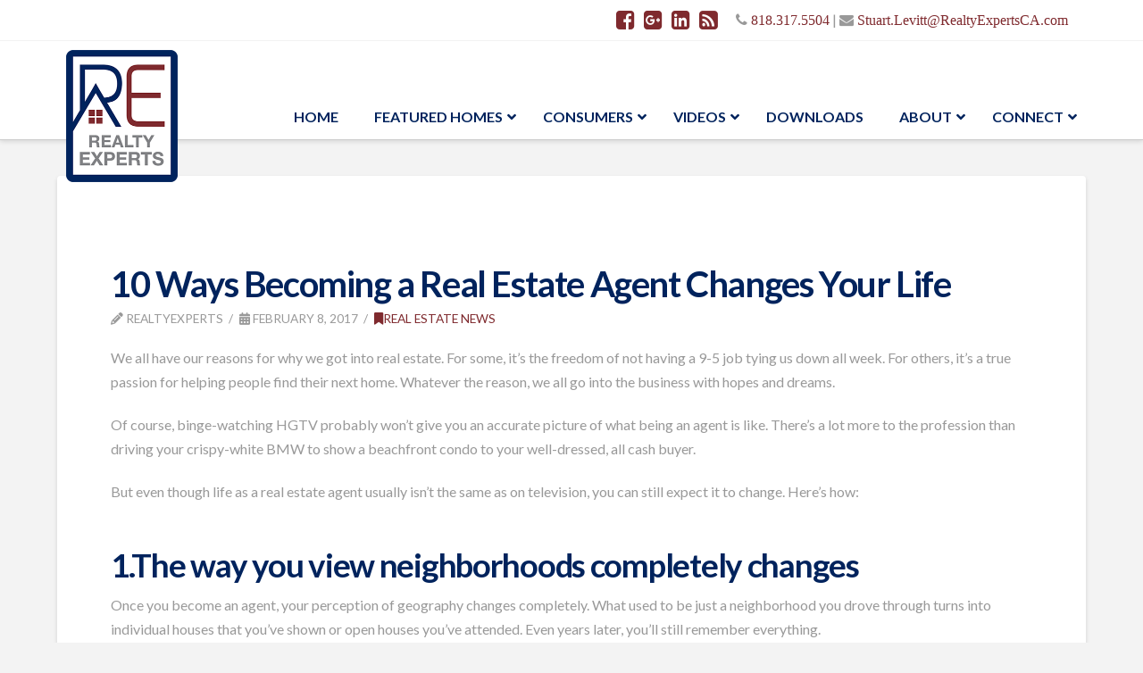

--- FILE ---
content_type: text/html; charset=UTF-8
request_url: https://realtyexpertsca.com/10-ways-becoming-a-real-estate-agent-changes-your-life/
body_size: 22936
content:
<!DOCTYPE html>
<html class="no-js" lang="en-US">
<head>
<meta charset="UTF-8">
<meta name="viewport" content="width=device-width, initial-scale=1.0">
<link rel="pingback" href="https://realtyexpertsca.com/xmlrpc.php">
<title>10 Ways Becoming a Real Estate Agent Changes Your Life | Realty Experts CA</title>
          <script>
            (function(d){
              var js, id = 'powr-js', ref = d.getElementsByTagName('script')[0];
              if (d.getElementById(id)) {return;}
              js = d.createElement('script'); js.id = id; js.async = true;
              js.src = '//www.powr.io/powr.js';
              js.setAttribute('powr-token','GldLyYTcQZ1480458603');
              js.setAttribute('external-type','wordpress');
              ref.parentNode.insertBefore(js, ref);
            }(document));
          </script>
          <meta name='robots' content='max-image-preview:large' />
<link rel='dns-prefetch' href='//maxcdn.bootstrapcdn.com' />
<link rel='dns-prefetch' href='//fonts.googleapis.com' />
<link rel="alternate" type="application/rss+xml" title="Realty Experts CA &raquo; Feed" href="https://realtyexpertsca.com/feed/" />
<link rel="alternate" type="application/rss+xml" title="Realty Experts CA &raquo; Comments Feed" href="https://realtyexpertsca.com/comments/feed/" />
<link rel="alternate" title="oEmbed (JSON)" type="application/json+oembed" href="https://realtyexpertsca.com/wp-json/oembed/1.0/embed?url=https%3A%2F%2Frealtyexpertsca.com%2F10-ways-becoming-a-real-estate-agent-changes-your-life%2F" />
<link rel="alternate" title="oEmbed (XML)" type="text/xml+oembed" href="https://realtyexpertsca.com/wp-json/oembed/1.0/embed?url=https%3A%2F%2Frealtyexpertsca.com%2F10-ways-becoming-a-real-estate-agent-changes-your-life%2F&#038;format=xml" />
<style id='wp-img-auto-sizes-contain-inline-css' type='text/css'>
img:is([sizes=auto i],[sizes^="auto," i]){contain-intrinsic-size:3000px 1500px}
/*# sourceURL=wp-img-auto-sizes-contain-inline-css */
</style>
<link rel='stylesheet' id='wpra-lightbox-css' href='https://realtyexpertsca.com/wp-content/plugins/wp-rss-aggregator/core/css/jquery-colorbox.css?ver=1.4.33' type='text/css' media='all' />
<style id='wp-emoji-styles-inline-css' type='text/css'>

	img.wp-smiley, img.emoji {
		display: inline !important;
		border: none !important;
		box-shadow: none !important;
		height: 1em !important;
		width: 1em !important;
		margin: 0 0.07em !important;
		vertical-align: -0.1em !important;
		background: none !important;
		padding: 0 !important;
	}
/*# sourceURL=wp-emoji-styles-inline-css */
</style>
<link rel='stylesheet' id='wp-block-library-css' href='https://realtyexpertsca.com/wp-includes/css/dist/block-library/style.min.css?ver=6.9' type='text/css' media='all' />
<style id='global-styles-inline-css' type='text/css'>
:root{--wp--preset--aspect-ratio--square: 1;--wp--preset--aspect-ratio--4-3: 4/3;--wp--preset--aspect-ratio--3-4: 3/4;--wp--preset--aspect-ratio--3-2: 3/2;--wp--preset--aspect-ratio--2-3: 2/3;--wp--preset--aspect-ratio--16-9: 16/9;--wp--preset--aspect-ratio--9-16: 9/16;--wp--preset--color--black: #000000;--wp--preset--color--cyan-bluish-gray: #abb8c3;--wp--preset--color--white: #ffffff;--wp--preset--color--pale-pink: #f78da7;--wp--preset--color--vivid-red: #cf2e2e;--wp--preset--color--luminous-vivid-orange: #ff6900;--wp--preset--color--luminous-vivid-amber: #fcb900;--wp--preset--color--light-green-cyan: #7bdcb5;--wp--preset--color--vivid-green-cyan: #00d084;--wp--preset--color--pale-cyan-blue: #8ed1fc;--wp--preset--color--vivid-cyan-blue: #0693e3;--wp--preset--color--vivid-purple: #9b51e0;--wp--preset--gradient--vivid-cyan-blue-to-vivid-purple: linear-gradient(135deg,rgb(6,147,227) 0%,rgb(155,81,224) 100%);--wp--preset--gradient--light-green-cyan-to-vivid-green-cyan: linear-gradient(135deg,rgb(122,220,180) 0%,rgb(0,208,130) 100%);--wp--preset--gradient--luminous-vivid-amber-to-luminous-vivid-orange: linear-gradient(135deg,rgb(252,185,0) 0%,rgb(255,105,0) 100%);--wp--preset--gradient--luminous-vivid-orange-to-vivid-red: linear-gradient(135deg,rgb(255,105,0) 0%,rgb(207,46,46) 100%);--wp--preset--gradient--very-light-gray-to-cyan-bluish-gray: linear-gradient(135deg,rgb(238,238,238) 0%,rgb(169,184,195) 100%);--wp--preset--gradient--cool-to-warm-spectrum: linear-gradient(135deg,rgb(74,234,220) 0%,rgb(151,120,209) 20%,rgb(207,42,186) 40%,rgb(238,44,130) 60%,rgb(251,105,98) 80%,rgb(254,248,76) 100%);--wp--preset--gradient--blush-light-purple: linear-gradient(135deg,rgb(255,206,236) 0%,rgb(152,150,240) 100%);--wp--preset--gradient--blush-bordeaux: linear-gradient(135deg,rgb(254,205,165) 0%,rgb(254,45,45) 50%,rgb(107,0,62) 100%);--wp--preset--gradient--luminous-dusk: linear-gradient(135deg,rgb(255,203,112) 0%,rgb(199,81,192) 50%,rgb(65,88,208) 100%);--wp--preset--gradient--pale-ocean: linear-gradient(135deg,rgb(255,245,203) 0%,rgb(182,227,212) 50%,rgb(51,167,181) 100%);--wp--preset--gradient--electric-grass: linear-gradient(135deg,rgb(202,248,128) 0%,rgb(113,206,126) 100%);--wp--preset--gradient--midnight: linear-gradient(135deg,rgb(2,3,129) 0%,rgb(40,116,252) 100%);--wp--preset--font-size--small: 13px;--wp--preset--font-size--medium: 20px;--wp--preset--font-size--large: 36px;--wp--preset--font-size--x-large: 42px;--wp--preset--spacing--20: 0.44rem;--wp--preset--spacing--30: 0.67rem;--wp--preset--spacing--40: 1rem;--wp--preset--spacing--50: 1.5rem;--wp--preset--spacing--60: 2.25rem;--wp--preset--spacing--70: 3.38rem;--wp--preset--spacing--80: 5.06rem;--wp--preset--shadow--natural: 6px 6px 9px rgba(0, 0, 0, 0.2);--wp--preset--shadow--deep: 12px 12px 50px rgba(0, 0, 0, 0.4);--wp--preset--shadow--sharp: 6px 6px 0px rgba(0, 0, 0, 0.2);--wp--preset--shadow--outlined: 6px 6px 0px -3px rgb(255, 255, 255), 6px 6px rgb(0, 0, 0);--wp--preset--shadow--crisp: 6px 6px 0px rgb(0, 0, 0);}:where(.is-layout-flex){gap: 0.5em;}:where(.is-layout-grid){gap: 0.5em;}body .is-layout-flex{display: flex;}.is-layout-flex{flex-wrap: wrap;align-items: center;}.is-layout-flex > :is(*, div){margin: 0;}body .is-layout-grid{display: grid;}.is-layout-grid > :is(*, div){margin: 0;}:where(.wp-block-columns.is-layout-flex){gap: 2em;}:where(.wp-block-columns.is-layout-grid){gap: 2em;}:where(.wp-block-post-template.is-layout-flex){gap: 1.25em;}:where(.wp-block-post-template.is-layout-grid){gap: 1.25em;}.has-black-color{color: var(--wp--preset--color--black) !important;}.has-cyan-bluish-gray-color{color: var(--wp--preset--color--cyan-bluish-gray) !important;}.has-white-color{color: var(--wp--preset--color--white) !important;}.has-pale-pink-color{color: var(--wp--preset--color--pale-pink) !important;}.has-vivid-red-color{color: var(--wp--preset--color--vivid-red) !important;}.has-luminous-vivid-orange-color{color: var(--wp--preset--color--luminous-vivid-orange) !important;}.has-luminous-vivid-amber-color{color: var(--wp--preset--color--luminous-vivid-amber) !important;}.has-light-green-cyan-color{color: var(--wp--preset--color--light-green-cyan) !important;}.has-vivid-green-cyan-color{color: var(--wp--preset--color--vivid-green-cyan) !important;}.has-pale-cyan-blue-color{color: var(--wp--preset--color--pale-cyan-blue) !important;}.has-vivid-cyan-blue-color{color: var(--wp--preset--color--vivid-cyan-blue) !important;}.has-vivid-purple-color{color: var(--wp--preset--color--vivid-purple) !important;}.has-black-background-color{background-color: var(--wp--preset--color--black) !important;}.has-cyan-bluish-gray-background-color{background-color: var(--wp--preset--color--cyan-bluish-gray) !important;}.has-white-background-color{background-color: var(--wp--preset--color--white) !important;}.has-pale-pink-background-color{background-color: var(--wp--preset--color--pale-pink) !important;}.has-vivid-red-background-color{background-color: var(--wp--preset--color--vivid-red) !important;}.has-luminous-vivid-orange-background-color{background-color: var(--wp--preset--color--luminous-vivid-orange) !important;}.has-luminous-vivid-amber-background-color{background-color: var(--wp--preset--color--luminous-vivid-amber) !important;}.has-light-green-cyan-background-color{background-color: var(--wp--preset--color--light-green-cyan) !important;}.has-vivid-green-cyan-background-color{background-color: var(--wp--preset--color--vivid-green-cyan) !important;}.has-pale-cyan-blue-background-color{background-color: var(--wp--preset--color--pale-cyan-blue) !important;}.has-vivid-cyan-blue-background-color{background-color: var(--wp--preset--color--vivid-cyan-blue) !important;}.has-vivid-purple-background-color{background-color: var(--wp--preset--color--vivid-purple) !important;}.has-black-border-color{border-color: var(--wp--preset--color--black) !important;}.has-cyan-bluish-gray-border-color{border-color: var(--wp--preset--color--cyan-bluish-gray) !important;}.has-white-border-color{border-color: var(--wp--preset--color--white) !important;}.has-pale-pink-border-color{border-color: var(--wp--preset--color--pale-pink) !important;}.has-vivid-red-border-color{border-color: var(--wp--preset--color--vivid-red) !important;}.has-luminous-vivid-orange-border-color{border-color: var(--wp--preset--color--luminous-vivid-orange) !important;}.has-luminous-vivid-amber-border-color{border-color: var(--wp--preset--color--luminous-vivid-amber) !important;}.has-light-green-cyan-border-color{border-color: var(--wp--preset--color--light-green-cyan) !important;}.has-vivid-green-cyan-border-color{border-color: var(--wp--preset--color--vivid-green-cyan) !important;}.has-pale-cyan-blue-border-color{border-color: var(--wp--preset--color--pale-cyan-blue) !important;}.has-vivid-cyan-blue-border-color{border-color: var(--wp--preset--color--vivid-cyan-blue) !important;}.has-vivid-purple-border-color{border-color: var(--wp--preset--color--vivid-purple) !important;}.has-vivid-cyan-blue-to-vivid-purple-gradient-background{background: var(--wp--preset--gradient--vivid-cyan-blue-to-vivid-purple) !important;}.has-light-green-cyan-to-vivid-green-cyan-gradient-background{background: var(--wp--preset--gradient--light-green-cyan-to-vivid-green-cyan) !important;}.has-luminous-vivid-amber-to-luminous-vivid-orange-gradient-background{background: var(--wp--preset--gradient--luminous-vivid-amber-to-luminous-vivid-orange) !important;}.has-luminous-vivid-orange-to-vivid-red-gradient-background{background: var(--wp--preset--gradient--luminous-vivid-orange-to-vivid-red) !important;}.has-very-light-gray-to-cyan-bluish-gray-gradient-background{background: var(--wp--preset--gradient--very-light-gray-to-cyan-bluish-gray) !important;}.has-cool-to-warm-spectrum-gradient-background{background: var(--wp--preset--gradient--cool-to-warm-spectrum) !important;}.has-blush-light-purple-gradient-background{background: var(--wp--preset--gradient--blush-light-purple) !important;}.has-blush-bordeaux-gradient-background{background: var(--wp--preset--gradient--blush-bordeaux) !important;}.has-luminous-dusk-gradient-background{background: var(--wp--preset--gradient--luminous-dusk) !important;}.has-pale-ocean-gradient-background{background: var(--wp--preset--gradient--pale-ocean) !important;}.has-electric-grass-gradient-background{background: var(--wp--preset--gradient--electric-grass) !important;}.has-midnight-gradient-background{background: var(--wp--preset--gradient--midnight) !important;}.has-small-font-size{font-size: var(--wp--preset--font-size--small) !important;}.has-medium-font-size{font-size: var(--wp--preset--font-size--medium) !important;}.has-large-font-size{font-size: var(--wp--preset--font-size--large) !important;}.has-x-large-font-size{font-size: var(--wp--preset--font-size--x-large) !important;}
/*# sourceURL=global-styles-inline-css */
</style>

<style id='classic-theme-styles-inline-css' type='text/css'>
/*! This file is auto-generated */
.wp-block-button__link{color:#fff;background-color:#32373c;border-radius:9999px;box-shadow:none;text-decoration:none;padding:calc(.667em + 2px) calc(1.333em + 2px);font-size:1.125em}.wp-block-file__button{background:#32373c;color:#fff;text-decoration:none}
/*# sourceURL=/wp-includes/css/classic-themes.min.css */
</style>
<link rel='stylesheet' id='dashicons-css' href='https://realtyexpertsca.com/wp-includes/css/dashicons.min.css?ver=6.9' type='text/css' media='all' />
<link rel='stylesheet' id='essgrid-blocks-editor-css-css' href='https://realtyexpertsca.com/wp-content/plugins/essential-grid/public/includes/builders/gutenberg/build/index.css?ver=1768326380' type='text/css' media='all' />
<link rel='stylesheet' id='colorbox-css-css' href='https://realtyexpertsca.com/wp-content/plugins/youtubefancybox/css/colorbox.css?ver=2.7.1' type='text/css' media='all' />
<link rel='stylesheet' id='cff-css' href='https://realtyexpertsca.com/wp-content/plugins/custom-facebook-feed/assets/css/cff-style.min.css?ver=4.3.4' type='text/css' media='all' />
<link rel='stylesheet' id='sb-font-awesome-css' href='https://maxcdn.bootstrapcdn.com/font-awesome/4.7.0/css/font-awesome.min.css?ver=6.9' type='text/css' media='all' />
<link rel='stylesheet' id='x-stack-css' href='https://realtyexpertsca.com/wp-content/themes/x/framework/dist/css/site/stacks/integrity-light.css?ver=10.7.11' type='text/css' media='all' />
<link rel='stylesheet' id='wp_listings-css' href='https://realtyexpertsca.com/wp-content/plugins/wp-listings/includes/css/wp-listings.css' type='text/css' media='all' />
<link rel='stylesheet' id='wp_listings_widgets-css' href='https://realtyexpertsca.com/wp-content/plugins/wp-listings/includes/css/wp-listings-widgets.css' type='text/css' media='all' />
<link rel='stylesheet' id='tp-fontello-css' href='https://realtyexpertsca.com/wp-content/plugins/essential-grid/public/assets/font/fontello/css/fontello.css?ver=3.1.10' type='text/css' media='all' />
<link rel='stylesheet' id='esg-plugin-settings-css' href='https://realtyexpertsca.com/wp-content/plugins/essential-grid/public/assets/css/settings.css?ver=3.1.10' type='text/css' media='all' />
<link rel='stylesheet' id='tp-open-sans-css' href='https://fonts.googleapis.com/css?family=Open+Sans%3A300%2C400%2C600%2C700%2C800&#038;ver=1.1.6' type='text/css' media='all' />
<link rel='stylesheet' id='tp-raleway-css' href='https://fonts.googleapis.com/css?family=Raleway%3A100%2C200%2C300%2C400%2C500%2C600%2C700%2C800%2C900&#038;ver=1.1.6' type='text/css' media='all' />
<link rel='stylesheet' id='tp-droid-serif-css' href='https://fonts.googleapis.com/css?family=Droid+Serif%3A400%2C700&#038;ver=1.1.6' type='text/css' media='all' />
<link rel='stylesheet' id='ubermenu-css' href='https://realtyexpertsca.com/wp-content/plugins/ubermenu/pro/assets/css/ubermenu.min.css?ver=3.8.5' type='text/css' media='all' />
<link rel='stylesheet' id='ubermenu-font-awesome-all-css' href='https://realtyexpertsca.com/wp-content/plugins/ubermenu/assets/fontawesome/css/all.min.css?ver=6.9' type='text/css' media='all' />
<link rel='stylesheet' id='the-grid-css' href='https://realtyexpertsca.com/wp-content/plugins/the-grid/frontend/assets/css/the-grid.min.css?ver=2.7.9.1' type='text/css' media='all' />
<style id='the-grid-inline-css' type='text/css'>
.tolb-holder{background:rgba(0,0,0,0.8)}.tolb-holder .tolb-close,.tolb-holder .tolb-title,.tolb-holder .tolb-counter,.tolb-holder .tolb-next i,.tolb-holder .tolb-prev i{color:#ffffff}.tolb-holder .tolb-load{border-color:rgba(255,255,255,0.2);border-left:3px solid #ffffff}
.to-heart-icon,.to-heart-icon svg,.to-post-like,.to-post-like .to-like-count{position:relative;display:inline-block}.to-post-like{width:auto;cursor:pointer;font-weight:400}.to-heart-icon{float:left;margin:0 4px 0 0}.to-heart-icon svg{overflow:visible;width:15px;height:14px}.to-heart-icon g{-webkit-transform:scale(1);transform:scale(1)}.to-heart-icon path{-webkit-transform:scale(1);transform:scale(1);transition:fill .4s ease,stroke .4s ease}.no-liked .to-heart-icon path{fill:#999;stroke:#999}.empty-heart .to-heart-icon path{fill:transparent!important;stroke:#999}.liked .to-heart-icon path,.to-heart-icon svg:hover path{fill:#ff6863!important;stroke:#ff6863!important}@keyframes heartBeat{0%{transform:scale(1)}20%{transform:scale(.8)}30%{transform:scale(.95)}45%{transform:scale(.75)}50%{transform:scale(.85)}100%{transform:scale(.9)}}@-webkit-keyframes heartBeat{0%,100%,50%{-webkit-transform:scale(1)}20%{-webkit-transform:scale(.8)}30%{-webkit-transform:scale(.95)}45%{-webkit-transform:scale(.75)}}.heart-pulse g{-webkit-animation-name:heartBeat;animation-name:heartBeat;-webkit-animation-duration:1s;animation-duration:1s;-webkit-animation-iteration-count:infinite;animation-iteration-count:infinite;-webkit-transform-origin:50% 50%;transform-origin:50% 50%}.to-post-like a{color:inherit!important;fill:inherit!important;stroke:inherit!important}
/*# sourceURL=the-grid-inline-css */
</style>
<link rel='stylesheet' id='__EPYT__style-css' href='https://realtyexpertsca.com/wp-content/plugins/youtube-embed-plus-pro/styles/ytprefs.min.css?ver=14.2.4' type='text/css' media='all' />
<style id='__EPYT__style-inline-css' type='text/css'>

                .epyt-gallery-thumb {
                        width: 33.333%;
                }
                
                         @media (min-width:0px) and (max-width: 767px) {
                            .epyt-gallery-rowbreak {
                                display: none;
                            }
                            .epyt-gallery-allthumbs[class*="epyt-cols"] .epyt-gallery-thumb {
                                width: 100% !important;
                            }
                          }
/*# sourceURL=__EPYT__style-inline-css */
</style>
<link rel='stylesheet' id='__disptype__-css' href='https://realtyexpertsca.com/wp-content/plugins/youtube-embed-plus-pro/scripts/lity.min.css?ver=14.2.4' type='text/css' media='all' />
<style id='cs-inline-css' type='text/css'>
@media (min-width:1200px){.x-hide-xl{display:none !important;}}@media (min-width:979px) and (max-width:1199px){.x-hide-lg{display:none !important;}}@media (min-width:767px) and (max-width:978px){.x-hide-md{display:none !important;}}@media (min-width:480px) and (max-width:766px){.x-hide-sm{display:none !important;}}@media (max-width:479px){.x-hide-xs{display:none !important;}} a,h1 a:hover,h2 a:hover,h3 a:hover,h4 a:hover,h5 a:hover,h6 a:hover,.x-breadcrumb-wrap a:hover,.widget ul li a:hover,.widget ol li a:hover,.widget.widget_text ul li a,.widget.widget_text ol li a,.widget_nav_menu .current-menu-item > a,.x-accordion-heading .x-accordion-toggle:hover,.x-comment-author a:hover,.x-comment-time:hover,.x-recent-posts a:hover .h-recent-posts{color:#7f2a2e;}a:hover,.widget.widget_text ul li a:hover,.widget.widget_text ol li a:hover,.x-twitter-widget ul li a:hover{color:#7f2a2e;}.rev_slider_wrapper,a.x-img-thumbnail:hover,.x-slider-container.below,.page-template-template-blank-3-php .x-slider-container.above,.page-template-template-blank-6-php .x-slider-container.above{border-color:#7f2a2e;}.entry-thumb:before,.x-pagination span.current,.woocommerce-pagination span[aria-current],.flex-direction-nav a,.flex-control-nav a:hover,.flex-control-nav a.flex-active,.mejs-time-current,.x-dropcap,.x-skill-bar .bar,.x-pricing-column.featured h2,.h-comments-title small,.x-entry-share .x-share:hover,.x-highlight,.x-recent-posts .x-recent-posts-img:after{background-color:#7f2a2e;}.x-nav-tabs > .active > a,.x-nav-tabs > .active > a:hover{box-shadow:inset 0 3px 0 0 #7f2a2e;}.x-main{width:calc(72% - 2.463055%);}.x-sidebar{width:calc(100% - 2.463055% - 72%);}.x-comment-author,.x-comment-time,.comment-form-author label,.comment-form-email label,.comment-form-url label,.comment-form-rating label,.comment-form-comment label,.widget_calendar #wp-calendar caption,.widget.widget_rss li .rsswidget{font-family:"Lato",sans-serif;font-weight:700;}.p-landmark-sub,.p-meta,input,button,select,textarea{font-family:"Lato",sans-serif;}.widget ul li a,.widget ol li a,.x-comment-time{color:#999999;}.widget_text ol li a,.widget_text ul li a{color:#7f2a2e;}.widget_text ol li a:hover,.widget_text ul li a:hover{color:#7f2a2e;}.comment-form-author label,.comment-form-email label,.comment-form-url label,.comment-form-rating label,.comment-form-comment label,.widget_calendar #wp-calendar th,.p-landmark-sub strong,.widget_tag_cloud .tagcloud a:hover,.widget_tag_cloud .tagcloud a:active,.entry-footer a:hover,.entry-footer a:active,.x-breadcrumbs .current,.x-comment-author,.x-comment-author a{color:#00235d;}.widget_calendar #wp-calendar th{border-color:#00235d;}.h-feature-headline span i{background-color:#00235d;}@media (max-width:978.98px){}html{font-size:16px;}@media (min-width:479px){html{font-size:16px;}}@media (min-width:766px){html{font-size:16px;}}@media (min-width:978px){html{font-size:16px;}}@media (min-width:1199px){html{font-size:16px;}}body{font-style:normal;font-weight:400;color:#999999;background:#f3f3f3;}.w-b{font-weight:400 !important;}h1,h2,h3,h4,h5,h6,.h1,.h2,.h3,.h4,.h5,.h6,.x-text-headline{font-family:"Lato",sans-serif;font-style:normal;font-weight:700;}h1,.h1{letter-spacing:-0.035em;}h2,.h2{letter-spacing:-0.035em;}h3,.h3{letter-spacing:-0.035em;}h4,.h4{letter-spacing:-0.035em;}h5,.h5{letter-spacing:-0.035em;}h6,.h6{letter-spacing:-0.035em;}.w-h{font-weight:700 !important;}.x-container.width{width:90%;}.x-container.max{max-width:1160px;}.x-bar-content.x-container.width{flex-basis:90%;}.x-main.full{float:none;clear:both;display:block;width:auto;}@media (max-width:978.98px){.x-main.full,.x-main.left,.x-main.right,.x-sidebar.left,.x-sidebar.right{float:none;display:block;width:auto !important;}}.entry-header,.entry-content{font-size:1rem;}body,input,button,select,textarea{font-family:"Lato",sans-serif;}h1,h2,h3,h4,h5,h6,.h1,.h2,.h3,.h4,.h5,.h6,h1 a,h2 a,h3 a,h4 a,h5 a,h6 a,.h1 a,.h2 a,.h3 a,.h4 a,.h5 a,.h6 a,blockquote{color:#00235d;}.cfc-h-tx{color:#00235d !important;}.cfc-h-bd{border-color:#00235d !important;}.cfc-h-bg{background-color:#00235d !important;}.cfc-b-tx{color:#999999 !important;}.cfc-b-bd{border-color:#999999 !important;}.cfc-b-bg{background-color:#999999 !important;}.x-btn,.button,[type="submit"]{color:#9a251c;border-color:#ac1100;background-color:#ff2a13;border-width:3px;text-transform:uppercase;background-color:transparent;padding:0.385em 0.923em 0.538em;font-size:13px;}.x-btn:hover,.button:hover,[type="submit"]:hover{color:hsla(4,69%,36%,0.54);border-color:#9a251c;background-color:#ef2201;border-width:3px;text-transform:uppercase;background-color:transparent;}.x-btn.x-btn-real,.x-btn.x-btn-real:hover{margin-bottom:0.25em;text-shadow:0 0.075em 0.075em rgba(0,0,0,0.65);}.x-btn.x-btn-real{box-shadow:0 0.25em 0 0 #a71000,0 4px 9px rgba(0,0,0,0.75);}.x-btn.x-btn-real:hover{box-shadow:0 0.25em 0 0 #a71000,0 4px 9px rgba(0,0,0,0.75);}.x-btn.x-btn-flat,.x-btn.x-btn-flat:hover{margin-bottom:0;text-shadow:0 0.075em 0.075em rgba(0,0,0,0.65);box-shadow:none;}.x-btn.x-btn-transparent,.x-btn.x-btn-transparent:hover{margin-bottom:0;border-width:3px;text-shadow:none;text-transform:uppercase;background-color:transparent;box-shadow:none;}.x-topbar .p-info a:hover,.x-widgetbar .widget ul li a:hover{color:#7f2a2e;}.x-topbar .p-info,.x-topbar .p-info a,.x-navbar .desktop .x-nav > li > a,.x-navbar .desktop .sub-menu a,.x-navbar .mobile .x-nav li > a,.x-breadcrumb-wrap a,.x-breadcrumbs .delimiter{color:#999999;}.x-navbar .desktop .x-nav > li > a:hover,.x-navbar .desktop .x-nav > .x-active > a,.x-navbar .desktop .x-nav > .current-menu-item > a,.x-navbar .desktop .sub-menu a:hover,.x-navbar .desktop .sub-menu .x-active > a,.x-navbar .desktop .sub-menu .current-menu-item > a,.x-navbar .desktop .x-nav .x-megamenu > .sub-menu > li > a,.x-navbar .mobile .x-nav li > a:hover,.x-navbar .mobile .x-nav .x-active > a,.x-navbar .mobile .x-nav .current-menu-item > a{color:#272727;}.x-navbar .desktop .x-nav > li > a:hover,.x-navbar .desktop .x-nav > .x-active > a,.x-navbar .desktop .x-nav > .current-menu-item > a{box-shadow:inset 0 4px 0 0 #7f2a2e;}.x-navbar .desktop .x-nav > li > a{height:0px;padding-top:37px;}.x-navbar .desktop .x-nav > li ul{top:calc(0px - 15px);}@media (max-width:979px){}.x-navbar-inner{min-height:0px;}.x-brand{margin-top:px;font-family:"Lato",sans-serif;font-size:0px;font-style:normal;font-weight:700;letter-spacing:-0.035em;color:hsl(0,0%,100%);}.x-brand:hover,.x-brand:focus{color:hsl(0,0%,100%);}.x-brand img{width:calc(250px / 2);}.x-navbar .x-nav-wrap .x-nav > li > a{font-family:"Lato",sans-serif;font-style:normal;font-weight:700;letter-spacing:0.085em;}.x-navbar .desktop .x-nav > li > a{font-size:16px;}.x-navbar .desktop .x-nav > li > a:not(.x-btn-navbar-woocommerce){padding-left:20px;padding-right:20px;}.x-navbar .desktop .x-nav > li > a > span{margin-right:-0.085em;}.x-btn-navbar{margin-top:20px;}.x-btn-navbar,.x-btn-navbar.collapsed{font-size:40px;}@media (max-width:979px){.x-widgetbar{left:0;right:0;}}.bg .mejs-container,.x-video .mejs-container{position:unset !important;} @font-face{font-family:'FontAwesomePro';font-style:normal;font-weight:900;font-display:block;src:url('https://realtyexpertsca.com/wp-content/plugins/cornerstone/assets/fonts/fa-solid-900.woff2?ver=6.7.2') format('woff2'),url('https://realtyexpertsca.com/wp-content/plugins/cornerstone/assets/fonts/fa-solid-900.ttf?ver=6.7.2') format('truetype');}[data-x-fa-pro-icon]{font-family:"FontAwesomePro" !important;}[data-x-fa-pro-icon]:before{content:attr(data-x-fa-pro-icon);}[data-x-icon],[data-x-icon-o],[data-x-icon-l],[data-x-icon-s],[data-x-icon-b],[data-x-icon-sr],[data-x-icon-ss],[data-x-icon-sl],[data-x-fa-pro-icon],[class*="cs-fa-"]{display:inline-flex;font-style:normal;font-weight:400;text-decoration:inherit;text-rendering:auto;-webkit-font-smoothing:antialiased;-moz-osx-font-smoothing:grayscale;}[data-x-icon].left,[data-x-icon-o].left,[data-x-icon-l].left,[data-x-icon-s].left,[data-x-icon-b].left,[data-x-icon-sr].left,[data-x-icon-ss].left,[data-x-icon-sl].left,[data-x-fa-pro-icon].left,[class*="cs-fa-"].left{margin-right:0.5em;}[data-x-icon].right,[data-x-icon-o].right,[data-x-icon-l].right,[data-x-icon-s].right,[data-x-icon-b].right,[data-x-icon-sr].right,[data-x-icon-ss].right,[data-x-icon-sl].right,[data-x-fa-pro-icon].right,[class*="cs-fa-"].right{margin-left:0.5em;}[data-x-icon]:before,[data-x-icon-o]:before,[data-x-icon-l]:before,[data-x-icon-s]:before,[data-x-icon-b]:before,[data-x-icon-sr]:before,[data-x-icon-ss]:before,[data-x-icon-sl]:before,[data-x-fa-pro-icon]:before,[class*="cs-fa-"]:before{line-height:1;}@font-face{font-family:'FontAwesome';font-style:normal;font-weight:900;font-display:block;src:url('https://realtyexpertsca.com/wp-content/plugins/cornerstone/assets/fonts/fa-solid-900.woff2?ver=6.7.2') format('woff2'),url('https://realtyexpertsca.com/wp-content/plugins/cornerstone/assets/fonts/fa-solid-900.ttf?ver=6.7.2') format('truetype');}[data-x-icon],[data-x-icon-s],[data-x-icon][class*="cs-fa-"]{font-family:"FontAwesome" !important;font-weight:900;}[data-x-icon]:before,[data-x-icon][class*="cs-fa-"]:before{content:attr(data-x-icon);}[data-x-icon-s]:before{content:attr(data-x-icon-s);}@font-face{font-family:'FontAwesomeRegular';font-style:normal;font-weight:400;font-display:block;src:url('https://realtyexpertsca.com/wp-content/plugins/cornerstone/assets/fonts/fa-regular-400.woff2?ver=6.7.2') format('woff2'),url('https://realtyexpertsca.com/wp-content/plugins/cornerstone/assets/fonts/fa-regular-400.ttf?ver=6.7.2') format('truetype');}@font-face{font-family:'FontAwesomePro';font-style:normal;font-weight:400;font-display:block;src:url('https://realtyexpertsca.com/wp-content/plugins/cornerstone/assets/fonts/fa-regular-400.woff2?ver=6.7.2') format('woff2'),url('https://realtyexpertsca.com/wp-content/plugins/cornerstone/assets/fonts/fa-regular-400.ttf?ver=6.7.2') format('truetype');}[data-x-icon-o]{font-family:"FontAwesomeRegular" !important;}[data-x-icon-o]:before{content:attr(data-x-icon-o);}@font-face{font-family:'FontAwesomeLight';font-style:normal;font-weight:300;font-display:block;src:url('https://realtyexpertsca.com/wp-content/plugins/cornerstone/assets/fonts/fa-light-300.woff2?ver=6.7.2') format('woff2'),url('https://realtyexpertsca.com/wp-content/plugins/cornerstone/assets/fonts/fa-light-300.ttf?ver=6.7.2') format('truetype');}@font-face{font-family:'FontAwesomePro';font-style:normal;font-weight:300;font-display:block;src:url('https://realtyexpertsca.com/wp-content/plugins/cornerstone/assets/fonts/fa-light-300.woff2?ver=6.7.2') format('woff2'),url('https://realtyexpertsca.com/wp-content/plugins/cornerstone/assets/fonts/fa-light-300.ttf?ver=6.7.2') format('truetype');}[data-x-icon-l]{font-family:"FontAwesomeLight" !important;font-weight:300;}[data-x-icon-l]:before{content:attr(data-x-icon-l);}@font-face{font-family:'FontAwesomeBrands';font-style:normal;font-weight:normal;font-display:block;src:url('https://realtyexpertsca.com/wp-content/plugins/cornerstone/assets/fonts/fa-brands-400.woff2?ver=6.7.2') format('woff2'),url('https://realtyexpertsca.com/wp-content/plugins/cornerstone/assets/fonts/fa-brands-400.ttf?ver=6.7.2') format('truetype');}[data-x-icon-b]{font-family:"FontAwesomeBrands" !important;}[data-x-icon-b]:before{content:attr(data-x-icon-b);}.widget.widget_rss li .rsswidget:before{content:"\f35d";padding-right:0.4em;font-family:"FontAwesome";}div.content-area {background-color:#fff;}header.entry-header {margin-top:40px;}.x-brand img {margin:10px;}.x-colophon.bottom{background-color:#464646;}.widget-title-box {color:#000080;font-size:16px;margin-bottom:10px;height:100%;}.widget-footer-left ul {float:left;list-style:none;padding-top:10px;}.widget-footer-left li {padding-bottom:10px;}.widget-footer-right ul {padding-left:100px;list-style:none;padding-top:10px;}.widget-footer-right li {padding-bottom:10px;}@media(min-width:1024px){.x-navbar .x-brand{position:absolute;top:0;left:0;z-index:1100;}.textwidget {border-right:solid 1px;}.widget .x-social-global a{margin-top:15px;}.widget .x-social-global a{color:#ffffff;background-color:#9a251c;margin-left:6px;width:32px;height:32px;padding:8px;line-height:32px;text-align:center;font-size:18px;text-shadow:none;}.widget .x-social-global a:first-child{margin-left:0px;}.widget .x-social-global a.foursquare{font-size:17px}#content{width:80%;align-content:center;background-color:#fff;z-index:auto;margin:auto;padding-top:25px;}#custom-button{color:#00245d;font-size:22px;font-weight:700;}.eg-facebookstream-element-0 {word-break:normal!important;}
/*# sourceURL=cs-inline-css */
</style>
<script type="text/javascript" src="https://realtyexpertsca.com/wp-includes/js/jquery/jquery.min.js?ver=3.7.1" id="jquery-core-js"></script>
<script type="text/javascript" src="https://realtyexpertsca.com/wp-includes/js/jquery/jquery-migrate.min.js?ver=3.4.1" id="jquery-migrate-js"></script>
<script type="text/javascript" src="//realtyexpertsca.com/wp-content/plugins/revslider/sr6/assets/js/rbtools.min.js?ver=6.7.40" async id="tp-tools-js"></script>
<script type="text/javascript" src="//realtyexpertsca.com/wp-content/plugins/revslider/sr6/assets/js/rs6.min.js?ver=6.7.40" async id="revmin-js"></script>
<script type="text/javascript" src="https://realtyexpertsca.com/wp-content/plugins/youtube-embed-plus-pro/scripts/lity.min.js?ver=14.2.4" id="__dispload__-js"></script>
<script type="text/javascript" id="__ytprefs__-js-extra">
/* <![CDATA[ */
var _EPYT_ = {"ajaxurl":"https://realtyexpertsca.com/wp-admin/admin-ajax.php","security":"931588b1ed","gallery_scrolloffset":"20","eppathtoscripts":"https://realtyexpertsca.com/wp-content/plugins/youtube-embed-plus-pro/scripts/","eppath":"https://realtyexpertsca.com/wp-content/plugins/youtube-embed-plus-pro/","epresponsiveselector":"[\"iframe.__youtube_prefs_widget__\"]","epdovol":"1","version":"14.2.4","evselector":"iframe.__youtube_prefs__[src]","ajax_compat":"","maxres_facade":"eager","ytapi_load":"light","pause_others":"","stopMobileBuffer":"1","facade_mode":"","not_live_on_channel":"","not_live_showtime":"180"};
//# sourceURL=__ytprefs__-js-extra
/* ]]> */
</script>
<script type="text/javascript" src="https://realtyexpertsca.com/wp-content/plugins/youtube-embed-plus-pro/scripts/ytprefs.min.js?ver=14.2.4" id="__ytprefs__-js"></script>
<script></script><link rel="https://api.w.org/" href="https://realtyexpertsca.com/wp-json/" /><link rel="alternate" title="JSON" type="application/json" href="https://realtyexpertsca.com/wp-json/wp/v2/posts/2313" /><link rel="canonical" href="https://realtyexpertsca.com/10-ways-becoming-a-real-estate-agent-changes-your-life/" />
<link rel='shortlink' href='https://realtyexpertsca.com/?p=2313' />
<style id="ubermenu-custom-generated-css">
/** Font Awesome 4 Compatibility **/
.fa{font-style:normal;font-variant:normal;font-weight:normal;font-family:FontAwesome;}

/** UberMenu Custom Menu Styles (Customizer) **/
/* main */
 .ubermenu-main { margin-top:60px; margin-bottom:px; background-color:#1e73be; background:-webkit-gradient(linear,left top,left bottom,from(#1e73be),to(#b5b5b5)); background:-webkit-linear-gradient(top,#1e73be,#b5b5b5); background:-moz-linear-gradient(top,#1e73be,#b5b5b5); background:-ms-linear-gradient(top,#1e73be,#b5b5b5); background:-o-linear-gradient(top,#1e73be,#b5b5b5); background:linear-gradient(top,#1e73be,#b5b5b5); }
 .ubermenu.ubermenu-main { background:none; border:none; box-shadow:none; }
 .ubermenu.ubermenu-main .ubermenu-item-level-0 > .ubermenu-target { border:none; box-shadow:none; }
 .ubermenu.ubermenu-main.ubermenu-horizontal .ubermenu-submenu-drop.ubermenu-submenu-align-left_edge_bar, .ubermenu.ubermenu-main.ubermenu-horizontal .ubermenu-submenu-drop.ubermenu-submenu-align-full_width { left:0; }
 .ubermenu.ubermenu-main.ubermenu-horizontal .ubermenu-item-level-0.ubermenu-active > .ubermenu-submenu-drop, .ubermenu.ubermenu-main.ubermenu-horizontal:not(.ubermenu-transition-shift) .ubermenu-item-level-0 > .ubermenu-submenu-drop { margin-top:0; }
 .ubermenu-main.ubermenu-transition-fade .ubermenu-item .ubermenu-submenu-drop { margin-top:0; }
 .ubermenu-main .ubermenu-item-level-0 > .ubermenu-target { font-size:16px; text-transform:uppercase; color:#00235d; }
 .ubermenu-main .ubermenu-nav .ubermenu-item.ubermenu-item-level-0 > .ubermenu-target { font-weight:bold; }
 .ubermenu.ubermenu-main .ubermenu-item-level-0:hover > .ubermenu-target, .ubermenu-main .ubermenu-item-level-0.ubermenu-active > .ubermenu-target { color:#9a251c; }
 .ubermenu-main .ubermenu-item-level-0.ubermenu-current-menu-item > .ubermenu-target, .ubermenu-main .ubermenu-item-level-0.ubermenu-current-menu-parent > .ubermenu-target, .ubermenu-main .ubermenu-item-level-0.ubermenu-current-menu-ancestor > .ubermenu-target { color:#9a251c; }
 .ubermenu.ubermenu-main .ubermenu-item-level-0 { margin:px; }
 .ubermenu-main .ubermenu-submenu.ubermenu-submenu-drop { background-color:#ffffff; color:#012e57; }
 .ubermenu-main .ubermenu-item-level-0 > .ubermenu-submenu-drop { box-shadow:0 0 20px rgba(0,0,0, 1); }
 .ubermenu-main .ubermenu-submenu .ubermenu-highlight { color:#0a0a0a; }
 .ubermenu-main .ubermenu-item-normal > .ubermenu-target { font-size:16px; font-weight:normal; text-transform:lowercase; }



/** UberMenu Custom Tweaks (General Settings) **/
.ubermenu.ubermenu-main.ubermenu-horizontal .ubermenu-submenu-drop.ubermenu-submenu-align-full_width {
    background:rgba(255,255,255,.9);
}

.ubermenu-main .ubermenu-item-normal > .ubermenu-target {text-transform:none;)

.ubermenu .ubermenu-submenu {
    text-transform: lowercase!important;}
/* Status: Loaded from Transient */

</style><meta name="generator" content="Powered by WPBakery Page Builder - drag and drop page builder for WordPress."/>
<meta name="generator" content="Powered by Slider Revolution 6.7.40 - responsive, Mobile-Friendly Slider Plugin for WordPress with comfortable drag and drop interface." />
<script>function setREVStartSize(e){
			//window.requestAnimationFrame(function() {
				window.RSIW = window.RSIW===undefined ? window.innerWidth : window.RSIW;
				window.RSIH = window.RSIH===undefined ? window.innerHeight : window.RSIH;
				try {
					var pw = document.getElementById(e.c).parentNode.offsetWidth,
						newh;
					pw = pw===0 || isNaN(pw) || (e.l=="fullwidth" || e.layout=="fullwidth") ? window.RSIW : pw;
					e.tabw = e.tabw===undefined ? 0 : parseInt(e.tabw);
					e.thumbw = e.thumbw===undefined ? 0 : parseInt(e.thumbw);
					e.tabh = e.tabh===undefined ? 0 : parseInt(e.tabh);
					e.thumbh = e.thumbh===undefined ? 0 : parseInt(e.thumbh);
					e.tabhide = e.tabhide===undefined ? 0 : parseInt(e.tabhide);
					e.thumbhide = e.thumbhide===undefined ? 0 : parseInt(e.thumbhide);
					e.mh = e.mh===undefined || e.mh=="" || e.mh==="auto" ? 0 : parseInt(e.mh,0);
					if(e.layout==="fullscreen" || e.l==="fullscreen")
						newh = Math.max(e.mh,window.RSIH);
					else{
						e.gw = Array.isArray(e.gw) ? e.gw : [e.gw];
						for (var i in e.rl) if (e.gw[i]===undefined || e.gw[i]===0) e.gw[i] = e.gw[i-1];
						e.gh = e.el===undefined || e.el==="" || (Array.isArray(e.el) && e.el.length==0)? e.gh : e.el;
						e.gh = Array.isArray(e.gh) ? e.gh : [e.gh];
						for (var i in e.rl) if (e.gh[i]===undefined || e.gh[i]===0) e.gh[i] = e.gh[i-1];
											
						var nl = new Array(e.rl.length),
							ix = 0,
							sl;
						e.tabw = e.tabhide>=pw ? 0 : e.tabw;
						e.thumbw = e.thumbhide>=pw ? 0 : e.thumbw;
						e.tabh = e.tabhide>=pw ? 0 : e.tabh;
						e.thumbh = e.thumbhide>=pw ? 0 : e.thumbh;
						for (var i in e.rl) nl[i] = e.rl[i]<window.RSIW ? 0 : e.rl[i];
						sl = nl[0];
						for (var i in nl) if (sl>nl[i] && nl[i]>0) { sl = nl[i]; ix=i;}
						var m = pw>(e.gw[ix]+e.tabw+e.thumbw) ? 1 : (pw-(e.tabw+e.thumbw)) / (e.gw[ix]);
						newh =  (e.gh[ix] * m) + (e.tabh + e.thumbh);
					}
					var el = document.getElementById(e.c);
					if (el!==null && el) el.style.height = newh+"px";
					el = document.getElementById(e.c+"_wrapper");
					if (el!==null && el) {
						el.style.height = newh+"px";
						el.style.display = "block";
					}
				} catch(e){
					console.log("Failure at Presize of Slider:" + e)
				}
			//});
		  };</script>
<noscript><style> .wpb_animate_when_almost_visible { opacity: 1; }</style></noscript><link rel="stylesheet" href="//fonts.googleapis.com/css?family=Lato:400,400i,700,700i&#038;subset=latin,latin-ext&#038;display=auto" type="text/css" media="all" crossorigin="anonymous" data-x-google-fonts/><link rel='stylesheet' id='rs-plugin-settings-css' href='//realtyexpertsca.com/wp-content/plugins/revslider/sr6/assets/css/rs6.css?ver=6.7.40' type='text/css' media='all' />
<style id='rs-plugin-settings-inline-css' type='text/css'>
#rs-demo-id {}
/*# sourceURL=rs-plugin-settings-inline-css */
</style>
</head>
<body class="wp-singular post-template-default single single-post postid-2313 single-format-standard wp-theme-x x-integrity x-integrity-light x-full-width-layout-active x-full-width-active wpb-js-composer js-comp-ver-8.7.2 vc_responsive x-navbar-static-active cornerstone-v7_7_11 x-v10_7_11">

  
  
  <div id="x-root" class="x-root">

    
    <div id="top" class="site">

    <header class="masthead masthead-inline" role="banner">

  <div class="x-topbar">
    <div class="x-topbar-inner x-container max width">
            <p class="p-info">
<div style="float:right; font-size:16px; padding:8px 20px;"><i class="fa fa-phone"> <a href="tel:8183175504">818.317.5504</a></i> | <i class="fa fa-envelope"> <a href="mailto:Stuart.Levitt@RealtyExpertsCA.com">Stuart.Levitt@RealtyExpertsCA.com</a></i></div><div class="x-social-global">
<a href="https://www.facebook.com/RealtyExpertsCA/?fref=ts" class="facebook" title="Facebook" target="_blank"><i class="fa fa-facebook-square" data-icon=""></i></a>
<a href="https://plus.google.com/107596907578848048066" class="google-plus" title="Google+" target="_blank"><i class="fa fa-google-plus-square" data-icon=""></i></a>
<a href="https://www.linkedin.com/in/stuartlevitt" class="linkedin" title="LinkedIn" target="_blank"><i class="fa fa-linkedin-square" data-icon=""></i></a>
<a href="feed://realtyexpertsca.com" class="rss" title="RSS" target="_blank"><i class="fa fa-rss-square" data-icon=""></i></a>
</div></p>
            <div class="x-social-global"></div>    </div>
  </div>



  <div class="x-navbar-wrap">
    <div class="x-navbar">
      <div class="x-navbar-inner">
        <div class="x-container max width">
          
<a href="https://realtyexpertsca.com/" class="x-brand img">
  <img src="//realtyexpertsca.com/wp-content/uploads/2016/09/RE_Logo_Final.png" alt="Realty Experts CA"></a>
          
<!-- UberMenu [Configuration:main] [Theme Loc:primary] [Integration:api] -->
<a class="ubermenu-responsive-toggle ubermenu-responsive-toggle-main ubermenu-skin-none ubermenu-loc-primary ubermenu-responsive-toggle-content-align-left ubermenu-responsive-toggle-align-full " tabindex="0" data-ubermenu-target="ubermenu-main-2-primary-2"   aria-label="Toggle Menu"><i class="fas fa-bars" ></i>Menu</a><nav id="ubermenu-main-2-primary-2" class="ubermenu ubermenu-nojs ubermenu-main ubermenu-menu-2 ubermenu-loc-primary ubermenu-responsive ubermenu-responsive-default ubermenu-responsive-collapse ubermenu-horizontal ubermenu-transition-shift ubermenu-trigger-hover_intent ubermenu-skin-none  ubermenu-bar-align-right ubermenu-items-align-left ubermenu-bound-inner ubermenu-disable-submenu-scroll ubermenu-sub-indicators ubermenu-retractors-responsive ubermenu-submenu-indicator-closes"><ul id="ubermenu-nav-main-2-primary" class="ubermenu-nav" data-title="Main"><li id="menu-item-36" class="ubermenu-item ubermenu-item-type-post_type ubermenu-item-object-page ubermenu-item-home ubermenu-item-36 ubermenu-item-level-0 ubermenu-column ubermenu-column-auto" ><a class="ubermenu-target ubermenu-item-layout-default ubermenu-item-layout-text_only" href="https://realtyexpertsca.com/" tabindex="0"><span class="ubermenu-target-title ubermenu-target-text">Home</span></a></li><li id="menu-item-80" class="ubermenu-item ubermenu-item-type-post_type ubermenu-item-object-page ubermenu-item-has-children ubermenu-item-80 ubermenu-item-level-0 ubermenu-column ubermenu-column-auto ubermenu-has-submenu-drop ubermenu-has-submenu-mega" ><a class="ubermenu-target ubermenu-item-layout-default ubermenu-item-layout-text_only" href="https://realtyexpertsca.com/properties/" tabindex="0"><span class="ubermenu-target-title ubermenu-target-text">Featured Homes</span><i class='ubermenu-sub-indicator fas fa-angle-down'></i></a><ul  class="ubermenu-submenu ubermenu-submenu-id-80 ubermenu-submenu-type-auto ubermenu-submenu-type-mega ubermenu-submenu-drop ubermenu-submenu-align-full_width"  ><li class="ubermenu-item ubermenu-item-type-custom ubermenu-item-object-ubermenu-custom ubermenu-item-has-children ubermenu-item-804 ubermenu-item-level-1 ubermenu-column ubermenu-column-auto ubermenu-has-submenu-stack ubermenu-item-type-column ubermenu-column-id-804"><ul  class="ubermenu-submenu ubermenu-submenu-id-804 ubermenu-submenu-type-stack"  ><li id="menu-item-532" class="ubermenu-item ubermenu-item-type-post_type ubermenu-item-object-page ubermenu-item-532 ubermenu-item-auto ubermenu-item-normal ubermenu-item-level-2 ubermenu-column ubermenu-column-auto" ><a class="ubermenu-target ubermenu-item-layout-default ubermenu-item-layout-text_only" href="https://realtyexpertsca.com/properties/property-search/"><span class="ubermenu-target-title ubermenu-target-text">Property Search</span></a></li><li id="menu-item-439" class="ubermenu-item ubermenu-item-type-post_type ubermenu-item-object-page ubermenu-item-439 ubermenu-item-auto ubermenu-item-normal ubermenu-item-level-2 ubermenu-column ubermenu-column-auto" ><a class="ubermenu-target ubermenu-item-layout-default ubermenu-item-layout-text_only" href="https://realtyexpertsca.com/properties/"><span class="ubermenu-target-title ubermenu-target-text">Featured Homes</span></a></li><li id="menu-item-438" class="ubermenu-item ubermenu-item-type-post_type ubermenu-item-object-page ubermenu-item-438 ubermenu-item-auto ubermenu-item-normal ubermenu-item-level-2 ubermenu-column ubermenu-column-auto" ><a class="ubermenu-target ubermenu-item-layout-default ubermenu-item-layout-text_only" href="https://realtyexpertsca.com/properties/recently-sold/"><span class="ubermenu-target-title ubermenu-target-text">Recently Sold</span></a></li></ul></li><li class="ubermenu-retractor ubermenu-retractor-mobile"><i class="fas fa-times"></i> Close</li></ul></li><li id="menu-item-780" class="ubermenu-item ubermenu-item-type-post_type ubermenu-item-object-page ubermenu-item-has-children ubermenu-item-780 ubermenu-item-level-0 ubermenu-column ubermenu-column-auto ubermenu-has-submenu-drop ubermenu-has-submenu-mega" ><a class="ubermenu-target ubermenu-item-layout-default ubermenu-item-layout-text_only" href="https://realtyexpertsca.com/services/buying/" tabindex="0"><span class="ubermenu-target-title ubermenu-target-text">Consumers</span><i class='ubermenu-sub-indicator fas fa-angle-down'></i></a><ul  class="ubermenu-submenu ubermenu-submenu-id-780 ubermenu-submenu-type-auto ubermenu-submenu-type-mega ubermenu-submenu-drop ubermenu-submenu-align-full_width"  ><li class="ubermenu-item ubermenu-item-type-custom ubermenu-item-object-ubermenu-custom ubermenu-item-has-children ubermenu-item-565 ubermenu-item-level-1 ubermenu-column ubermenu-column-1-2 ubermenu-has-submenu-stack ubermenu-item-type-column ubermenu-column-id-565"><ul  class="ubermenu-submenu ubermenu-submenu-id-565 ubermenu-submenu-type-stack"  ><li id="menu-item-765" class="ubermenu-item ubermenu-item-type-post_type ubermenu-item-object-page ubermenu-item-765 ubermenu-item-auto ubermenu-item-normal ubermenu-item-level-2 ubermenu-column ubermenu-column-auto" ><a class="ubermenu-target ubermenu-item-layout-default ubermenu-item-layout-text_only" href="https://realtyexpertsca.com/services/buying/"><span class="ubermenu-target-title ubermenu-target-text">Buying &#038; Selling</span></a></li><li id="menu-item-63" class="ubermenu-item ubermenu-item-type-post_type ubermenu-item-object-page ubermenu-item-63 ubermenu-item-auto ubermenu-item-normal ubermenu-item-level-2 ubermenu-column ubermenu-column-auto" ><a class="ubermenu-target ubermenu-item-layout-default ubermenu-item-layout-text_only" href="https://realtyexpertsca.com/services/home-valuation/"><span class="ubermenu-target-title ubermenu-target-text">Home Owners</span></a></li><li id="menu-item-596" class="ubermenu-item ubermenu-item-type-post_type ubermenu-item-object-page ubermenu-item-596 ubermenu-item-auto ubermenu-item-normal ubermenu-item-level-2 ubermenu-column ubermenu-column-auto" ><a class="ubermenu-target ubermenu-item-layout-default ubermenu-item-layout-text_only" href="https://realtyexpertsca.com/education-marketing-materials/"><span class="ubermenu-target-title ubermenu-target-text">Education &#038; Marketing Materials</span></a></li></ul></li><li class="ubermenu-item ubermenu-item-type-custom ubermenu-item-object-ubermenu-custom ubermenu-item-has-children ubermenu-item-566 ubermenu-item-level-1 ubermenu-column ubermenu-column-1-2 ubermenu-has-submenu-stack ubermenu-item-type-column ubermenu-column-id-566"><ul  class="ubermenu-submenu ubermenu-submenu-id-566 ubermenu-submenu-type-stack"  ><li id="menu-item-528" class="ubermenu-item ubermenu-item-type-post_type ubermenu-item-object-page ubermenu-item-528 ubermenu-item-auto ubermenu-item-normal ubermenu-item-level-2 ubermenu-column ubermenu-column-auto" ><a class="ubermenu-target ubermenu-item-layout-default ubermenu-item-layout-text_only" href="https://realtyexpertsca.com/services/mortgage-calculator/"><span class="ubermenu-target-title ubermenu-target-text">Mortgage Rates &#038; Calculator</span></a></li><li id="menu-item-67" class="ubermenu-item ubermenu-item-type-post_type ubermenu-item-object-page ubermenu-item-67 ubermenu-item-auto ubermenu-item-normal ubermenu-item-level-2 ubermenu-column ubermenu-column-auto" ><a class="ubermenu-target ubermenu-item-layout-default ubermenu-item-layout-text_only" href="https://realtyexpertsca.com/media/real-estate-news/"><span class="ubermenu-target-title ubermenu-target-text">Real Estate News</span></a></li><li id="menu-item-68" class="ubermenu-item ubermenu-item-type-post_type ubermenu-item-object-page ubermenu-item-68 ubermenu-item-auto ubermenu-item-normal ubermenu-item-level-2 ubermenu-column ubermenu-column-auto" ><a class="ubermenu-target ubermenu-item-layout-default ubermenu-item-layout-text_only" href="https://realtyexpertsca.com/media/blog/"><span class="ubermenu-target-title ubermenu-target-text">Blog</span></a></li></ul></li><li class="ubermenu-retractor ubermenu-retractor-mobile"><i class="fas fa-times"></i> Close</li></ul></li><li id="menu-item-802" class="ubermenu-item ubermenu-item-type-post_type ubermenu-item-object-page ubermenu-item-has-children ubermenu-item-802 ubermenu-item-level-0 ubermenu-column ubermenu-column-auto ubermenu-has-submenu-drop ubermenu-has-submenu-mega" ><a class="ubermenu-target ubermenu-item-layout-default ubermenu-item-layout-text_only" href="https://realtyexpertsca.com/media/videos/" tabindex="0"><span class="ubermenu-target-title ubermenu-target-text">Videos</span><i class='ubermenu-sub-indicator fas fa-angle-down'></i></a><ul  class="ubermenu-submenu ubermenu-submenu-id-802 ubermenu-submenu-type-auto ubermenu-submenu-type-mega ubermenu-submenu-drop ubermenu-submenu-align-full_width"  ><li class="ubermenu-item ubermenu-item-type-custom ubermenu-item-object-ubermenu-custom ubermenu-item-has-children ubermenu-item-805 ubermenu-item-level-1 ubermenu-column ubermenu-column-auto ubermenu-has-submenu-stack ubermenu-item-type-column ubermenu-column-id-805"><ul  class="ubermenu-submenu ubermenu-submenu-id-805 ubermenu-submenu-type-stack"  ><li id="menu-item-66" class="ubermenu-item ubermenu-item-type-post_type ubermenu-item-object-page ubermenu-item-66 ubermenu-item-auto ubermenu-item-normal ubermenu-item-level-2 ubermenu-column ubermenu-column-auto" ><a class="ubermenu-target ubermenu-item-layout-default ubermenu-item-layout-text_only" href="https://realtyexpertsca.com/media/videos/"><span class="ubermenu-target-title ubermenu-target-text">Educational</span></a></li><li id="menu-item-572" class="ubermenu-item ubermenu-item-type-post_type ubermenu-item-object-page ubermenu-item-572 ubermenu-item-auto ubermenu-item-normal ubermenu-item-level-2 ubermenu-column ubermenu-column-auto" ><a class="ubermenu-target ubermenu-item-layout-default ubermenu-item-layout-text_only" href="https://realtyexpertsca.com/media/inventory-tours/"><span class="ubermenu-target-title ubermenu-target-text">Inventory Tours</span></a></li><li id="menu-item-571" class="ubermenu-item ubermenu-item-type-post_type ubermenu-item-object-page ubermenu-item-571 ubermenu-item-auto ubermenu-item-normal ubermenu-item-level-2 ubermenu-column ubermenu-column-auto" ><a class="ubermenu-target ubermenu-item-layout-default ubermenu-item-layout-text_only" href="https://realtyexpertsca.com/snippets-vignettes/"><span class="ubermenu-target-title ubermenu-target-text">Snippets &#038; Vignettes</span></a></li></ul></li><li class="ubermenu-retractor ubermenu-retractor-mobile"><i class="fas fa-times"></i> Close</li></ul></li><li id="menu-item-6894" class="ubermenu-item ubermenu-item-type-post_type ubermenu-item-object-page ubermenu-item-6894 ubermenu-item-level-0 ubermenu-column ubermenu-column-auto" ><a class="ubermenu-target ubermenu-item-layout-default ubermenu-item-layout-text_only" href="https://realtyexpertsca.com/downloads/" tabindex="0"><span class="ubermenu-target-title ubermenu-target-text">Downloads</span></a></li><li id="menu-item-420" class="ubermenu-item ubermenu-item-type-post_type ubermenu-item-object-page ubermenu-item-has-children ubermenu-item-420 ubermenu-item-level-0 ubermenu-column ubermenu-column-auto ubermenu-has-submenu-drop ubermenu-has-submenu-mega" ><a class="ubermenu-target ubermenu-item-layout-default ubermenu-item-layout-text_only" href="https://realtyexpertsca.com/meet-the-team/" tabindex="0"><span class="ubermenu-target-title ubermenu-target-text">About</span><i class='ubermenu-sub-indicator fas fa-angle-down'></i></a><ul  class="ubermenu-submenu ubermenu-submenu-id-420 ubermenu-submenu-type-auto ubermenu-submenu-type-mega ubermenu-submenu-drop ubermenu-submenu-align-full_width"  ><li class="ubermenu-item ubermenu-item-type-custom ubermenu-item-object-ubermenu-custom ubermenu-item-has-children ubermenu-item-803 ubermenu-item-level-1 ubermenu-column ubermenu-column-auto ubermenu-has-submenu-stack ubermenu-item-type-column ubermenu-column-id-803"><ul  class="ubermenu-submenu ubermenu-submenu-id-803 ubermenu-submenu-type-stack"  ><li id="menu-item-34" class="ubermenu-item ubermenu-item-type-post_type ubermenu-item-object-page ubermenu-item-34 ubermenu-item-auto ubermenu-item-normal ubermenu-item-level-2 ubermenu-column ubermenu-column-auto" ><a class="ubermenu-target ubermenu-item-layout-default ubermenu-item-layout-text_only" href="https://realtyexpertsca.com/meet-the-team/"><span class="ubermenu-target-title ubermenu-target-text">Meet Team</span></a></li><li id="menu-item-424" class="ubermenu-item ubermenu-item-type-post_type ubermenu-item-object-page ubermenu-item-424 ubermenu-item-auto ubermenu-item-normal ubermenu-item-level-2 ubermenu-column ubermenu-column-auto" ><a class="ubermenu-target ubermenu-item-layout-default ubermenu-item-layout-text_only" href="https://realtyexpertsca.com/testimonials/"><span class="ubermenu-target-title ubermenu-target-text">Testimonials</span></a></li><li class="ubermenu-divider"><hr/><ul  class="ubermenu-submenu ubermenu-submenu-id-832 ubermenu-submenu-type-auto ubermenu-submenu-type-stack"  ><li id="menu-item-548" class="ubermenu-item ubermenu-item-type-post_type ubermenu-item-object-page ubermenu-item-has-children ubermenu-advanced-sub ubermenu-item-548 ubermenu-item-normal ubermenu-item-level-3 ubermenu-column ubermenu-column-auto ubermenu-has-submenu-stack" ><span class="ubermenu-target ubermenu-item-layout-default ubermenu-item-layout-text_only"><span class="ubermenu-target-title ubermenu-target-text"><b>Community Involvement</b></span></span><div  class="ubermenu-submenu ubermenu-submenu-id-548 ubermenu-submenu-type-auto ubermenu-submenu-type-stack"  ><ul class="ubermenu-row ubermenu-row-id-828 ubermenu-autoclear"><li id="menu-item-826" class="ubermenu-item ubermenu-item-type-post_type ubermenu-item-object-page ubermenu-item-826 ubermenu-item-auto ubermenu-item-header ubermenu-item-level-5 ubermenu-column ubermenu-column-auto" ><a class="ubermenu-target ubermenu-item-layout-default ubermenu-item-layout-text_only" href="https://realtyexpertsca.com/community-involvement/community-volunteerism/"><span class="ubermenu-target-title ubermenu-target-text">Community &#038; Volunteerism</span></a></li><li id="menu-item-825" class="ubermenu-item ubermenu-item-type-post_type ubermenu-item-object-page ubermenu-item-825 ubermenu-item-auto ubermenu-item-header ubermenu-item-level-5 ubermenu-column ubermenu-column-auto" ><a class="ubermenu-target ubermenu-item-layout-default ubermenu-item-layout-text_only" href="https://realtyexpertsca.com/community-involvement/scpc-foundation/"><span class="ubermenu-target-title ubermenu-target-text">SCPC Foundation</span></a></li></ul></div></li></ul></li></ul></li><li class="ubermenu-retractor ubermenu-retractor-mobile"><i class="fas fa-times"></i> Close</li></ul></li><li id="menu-item-39" class="ubermenu-item ubermenu-item-type-post_type ubermenu-item-object-page ubermenu-item-has-children ubermenu-item-39 ubermenu-item-level-0 ubermenu-column ubermenu-column-auto ubermenu-has-submenu-drop ubermenu-has-submenu-mega" ><a class="ubermenu-target ubermenu-item-layout-default ubermenu-item-layout-text_only" href="https://realtyexpertsca.com/contact/" tabindex="0"><span class="ubermenu-target-title ubermenu-target-text">Connect</span><i class='ubermenu-sub-indicator fas fa-angle-down'></i></a><ul  class="ubermenu-submenu ubermenu-submenu-id-39 ubermenu-submenu-type-auto ubermenu-submenu-type-mega ubermenu-submenu-drop ubermenu-submenu-align-full_width"  ><li class="ubermenu-item ubermenu-item-type-custom ubermenu-item-object-ubermenu-custom ubermenu-item-has-children ubermenu-item-558 ubermenu-item-level-1 ubermenu-column ubermenu-column-1-2 ubermenu-has-submenu-stack ubermenu-item-type-column ubermenu-column-id-558"><ul  class="ubermenu-submenu ubermenu-submenu-id-558 ubermenu-submenu-type-stack"  ><li id="menu-item-557" class="ubermenu-item ubermenu-item-type-post_type ubermenu-item-object-page ubermenu-item-557 ubermenu-item-auto ubermenu-item-normal ubermenu-item-level-2 ubermenu-column ubermenu-column-auto" ><a class="ubermenu-target ubermenu-item-layout-default ubermenu-item-layout-text_only" href="https://realtyexpertsca.com/contact/"><span class="ubermenu-target-title ubermenu-target-text">Contact Us</span></a></li><li id="menu-item-560" class="ubermenu-item ubermenu-item-type-custom ubermenu-item-object-custom ubermenu-item-560 ubermenu-item-auto ubermenu-item-normal ubermenu-item-level-2 ubermenu-column ubermenu-column-auto" ><a class="ubermenu-target ubermenu-item-layout-default ubermenu-item-layout-text_only" target="_blank" href="https://www.facebook.com/RealtyExpertsCA/?fref=ts"><span class="ubermenu-target-title ubermenu-target-text">Facebook</span></a></li></ul></li><li class="ubermenu-item ubermenu-item-type-custom ubermenu-item-object-ubermenu-custom ubermenu-item-has-children ubermenu-item-559 ubermenu-item-level-1 ubermenu-column ubermenu-column-1-2 ubermenu-has-submenu-stack ubermenu-item-type-column ubermenu-column-id-559"><ul  class="ubermenu-submenu ubermenu-submenu-id-559 ubermenu-submenu-type-stack"  ><li id="menu-item-561" class="ubermenu-item ubermenu-item-type-custom ubermenu-item-object-custom ubermenu-item-561 ubermenu-item-auto ubermenu-item-normal ubermenu-item-level-2 ubermenu-column ubermenu-column-auto" ><a class="ubermenu-target ubermenu-item-layout-default ubermenu-item-layout-text_only" target="_blank" href="https://www.youtube.com/channel/UC1CIZ465xiJeJ6jhNA7GKTw"><span class="ubermenu-target-title ubermenu-target-text">YouTube</span></a></li><li id="menu-item-562" class="ubermenu-item ubermenu-item-type-custom ubermenu-item-object-custom ubermenu-item-562 ubermenu-item-auto ubermenu-item-normal ubermenu-item-level-2 ubermenu-column ubermenu-column-auto" ><a class="ubermenu-target ubermenu-item-layout-default ubermenu-item-layout-text_only" target="_blank" href="https://plus.google.com/107596907578848048066"><span class="ubermenu-target-title ubermenu-target-text">Google+</span></a></li><li id="menu-item-563" class="ubermenu-item ubermenu-item-type-custom ubermenu-item-object-custom ubermenu-item-563 ubermenu-item-auto ubermenu-item-normal ubermenu-item-level-2 ubermenu-column ubermenu-column-auto" ><a class="ubermenu-target ubermenu-item-layout-default ubermenu-item-layout-text_only" target="_blank" href="https://twitter.com/RealtyExpertsCA"><span class="ubermenu-target-title ubermenu-target-text">Twitter</span></a></li></ul></li><li class="ubermenu-retractor ubermenu-retractor-mobile"><i class="fas fa-times"></i> Close</li></ul></li></ul></nav>
<!-- End UberMenu -->
        </div>
      </div>
    </div>
  </div>


  </header>

  <div class="x-container max width offset">
    <div class="x-main full" role="main">

              
<article id="post-2313" class="post-2313 post type-post status-publish format-standard hentry category-real-estate-news tag-agent-life no-post-thumbnail">
  <div class="entry-featured">
      </div>
  <div class="entry-wrap">
    
<header class="entry-header">
    <h1 class="entry-title">10 Ways Becoming a Real Estate Agent Changes Your Life</h1>
    <p class="p-meta"><span><i class='x-framework-icon x-icon-pencil' data-x-icon-s='&#xf303;' aria-hidden=true></i> realtyexperts</span><span><time class="entry-date" datetime="2017-02-08T02:11:45+00:00"><i class='x-framework-icon x-icon-calendar' data-x-icon-s='&#xf073;' aria-hidden=true></i> February 8, 2017</time></span><span><a href="https://realtyexpertsca.com/category/real-estate-news/" title="View all posts in: &ldquo;Real Estate News\&rdquo;"><i class='x-framework-icon x-icon-bookmark' data-x-icon-s='&#xf02e;' aria-hidden=true></i>Real Estate News</a></span></p></header>    


<div class="entry-content content">


  <p>We all have our reasons for why we got into real estate. For some, it&#8217;s the freedom of not having a 9-5 job tying us down all week. For others, it&#8217;s a true passion for helping people find their next home. Whatever the reason, we all go into the business with hopes and dreams. </p>
<p>Of course, binge-watching HGTV probably won&#8217;t give you an accurate picture of what being an agent is like. There&#8217;s a lot more to the profession than driving your crispy-white BMW to show a beachfront condo to your well-dressed, all cash buyer. </p>
<p>But even though life as a real estate agent usually isn&#8217;t the same as on television, you can still expect it to change. Here&#8217;s how: </p>
<h3>1.The way you view neighborhoods completely changes</h3>
<div class="post-pins"><a data-pin-do="embedPin" data-pin-width="large" data-pin-terse="true" href="https://www.pinterest.com/pin/469078117425272541/"></a></div>
<p>Once you become an agent, your perception of geography changes completely. What used to be just a neighborhood you drove through turns into individual houses that you&#8217;ve shown or open houses you&#8217;ve attended. Even years later, you&#8217;ll still remember everything.</p>
<h3>2.You learn to negotiate better than a foreign diplomat</h3>
<div><iframe style="height: 384px !important;" src="https://www.youtube.com/embed/gJGcbDvGkM4?enablejsapi=1&#038;controls=1&#038;%23038;showinfo=0&#038;%23038;color=white&#038;%23038;rel=0&#038;%23038;wmode=transparent&#038;%23038;modestbranding=1&#038;%23038;theme=light&#038;%23038;autohide=1" width="700" height="394" frameborder="0" allowfullscreen="allowfullscreen"></iframe></div>
<p>If you aren&#8217;t confident in your negotiating skills when you first get into real estate, you will be after you get through a few transactions. Negotiating can be tedious and stressful, but it&#8217;s not a skill that you can&#8217;t learn, and by the time you&#8217;ve got a few homes under your belt, you&#8217;ll feel like you could get a job at the United Nations.</p>
<h3>3.You develop a radar for any real estate conversation </h3>
<div class="post-pins"><a data-pin-do="embedPin" data-pin-width="large" data-pin-terse="true" href="https://www.pinterest.com/pin/469078117425272551/"></a></div>
<p>Networking is critical to becoming a successful real estate agent, and every agent&#8217;s ears perk up when they hear anyone discussing anything to do with real estate. While skilled agents can work their way into the conversation and turn it into a lead, every single agent will at least pay attention when the topic of home ownership (and sellership) comes up. </p>
<h3>4.Your relationship status changes to &#8220;In a relationship with Real Estate&#8221; </h3>
<div class="post-pins"><a data-pin-do="embedPin" data-pin-width="large" data-pin-terse="true" href="https://www.pinterest.com/pin/469078117425272556/"></a></div>
<p>It&#8217;s true that you can maintain very healthy relationships while working as an agent, but it&#8217;s also true that you&#8217;ll feel like you&#8217;re in a relationship with all of your clients too. And sometimes that relationship can be a challenging one. Your relationships will have a direct impact on your success in the business, and most of the people you&#8217;ll meet through real estate will remain your friends for life. </p>
<h3>5.Your car turns into a mobile office </h3>
<div class="post-pins"><a data-pin-do="embedPin" data-pin-width="large" data-pin-terse="true" href="https://www.pinterest.com/pin/469078117425272558/"></a></div>
<p>Once you become an agent, the car you use to get from point a to point b all of a sudden becomes a mobile real estate office filled with lawn signs, paperwork, coffee cups, and flyers. Most real estate agents drive relatively nice vehicles, but cleaning them out every few weeks is a must unless you want to end up on the television show Vehicle Hoarders. </p>
<h3>6.Your week is no longer divided into weekdays and weekends</h3>
<div class="post-pins"><a data-pin-do="embedPin" data-pin-width="large" data-pin-terse="true" href="https://www.pinterest.com/pin/469078117425272560/"></a></div>
<p>They say that when you become an entrepreneur, a Sunday doesn&#8217;t feel any different from a Monday. This also applies to real estate. Of course, weekends can be somewhat different for agents because of open houses, so while friends are going to concerts or eating brunch, real estate agents are busy working. But the feelings that come with working a 9-5 are no longer there, replaced by a more flexible, but demanding schedule. </p>
<h3>7.You become really good at math </h3>
<div class="post-pins"><a data-pin-do="embedPin" data-pin-width="large" data-pin-terse="true" href="https://www.pinterest.com/pin/469078117425272564/"></a></div>
<p>You don&#8217;t need to be a math whiz to become a successful agent, but you&#8217;ll get really good at it the longer you stay in the business. Mortgage payments, tax bills, and commissions constantly need to be calculated, and after a while you&#8217;ll learn to do quick math in your head that you never thought possible. </p>
<h3>8.Your destiny is finally in your own hands </h3>
<div class="post-pins"><a data-pin-do="embedPin" data-pin-width="large" data-pin-terse="true" href="https://www.pinterest.com/pin/469078117425272566/"></a></div>
<p>Many agents worked a &#8220;regular&#8221; job before making the jump into real estate, and dreamt about the ability to make their own hours and control their income. Once you&#8217;re finally doing it, you might forget what motivated you to begin the journey. But it&#8217;s important to take a step back sometimes and realize that you&#8217;re actually doing it! You made your dream come true, and don&#8217;t forget it, especially when things get tough. </p>
<h3>9.You learn never to assume that everything will go according to plan </h3>
<div class="post-pins"><a data-pin-do="embedPin" data-pin-width="large" data-pin-terse="true" href="https://www.pinterest.com/pin/469078117425272569/"></a></div>
<p>If there&#8217;s one thing you&#8217;ll learn when you become an agent, it&#8217;s that nothing ever goes according to plan. Short appraisals, surprises during the inspection, financing issues &#8211; very few deals are easy these days. Once you accept it, however, you&#8217;ll understand that expecting the unexpected is part of life as an agent. </p>
<h3>10.You become the resource for all of your friends&#8217; and family&#8217;s real estate questions</h3>
<div class="post-pins"><a data-pin-do="embedPin" data-pin-width="large" data-pin-terse="true" href="https://www.pinterest.com/pin/469078117425272571/"></a></div>
<p>Lawyers get a call from their friends when they&#8217;re in trouble, and doctors get asked for advice when someone&#8217;s not feeling well. Real estate is no exception. Once your friends and family know that you&#8217;re an expert, you&#8217;ll get all sorts of questions about real estate. When people start calling you regularly for advice, you&#8217;ll know that you&#8217;ve finally come into your own as an agent, and that your life has changed forever. </p>
<p><script async defer src="http://assets.pinterest.com/js/pinit.js"></script></p>
<p>The post <a rel="nofollow" href="http://lightersideofrealestate.com/real-estate-life/agent-life/10-ways-becoming-real-estate-agent-changes-life">10 Ways Becoming a Real Estate Agent Changes Your Life</a> appeared first on <a rel="nofollow" href="http://lightersideofrealestate.com/">Lighter Side of Real Estate</a>.</p>
<span class="cp-load-after-post"></span>  

</div>

  </div>
  
  <footer class="entry-footer cf">
    <a href="https://realtyexpertsca.com/tag/agent-life/" rel="tag">Agent Life</a>  </footer>
</article>        
      
    </div>

          
    
  </div>



  

  <footer class="x-colophon top">
    <div class="x-container max width">

      <div class="x-column x-md x-1-3"><div id="custom_html-2" class="widget_text widget widget_custom_html"><div class="textwidget custom-html-widget"></div></div></div><div class="x-column x-md x-1-3"><div id="custom_html-3" class="widget_text widget widget_custom_html"><div class="textwidget custom-html-widget"><div class="widget-title-box"><strong>SITEMAP</strong></div>
<div class="widget-footer-left">
<ul>
<li><a href="http://realtyexpertsca.com/meet-the-team">ABOUT</a></li>
<li><a href="http://realtyexpertsca.com/services/buying">BUYING</a></li>
<li><a href="http://realtyexpertsca.com/services/selling">SELLING</a></li>
<li><a href="http://realtyexpertsca.com/contact">CONTACT</a></li>
</ul>
</div>

<div class="widget-footer-right">
<ul>
<li><a href="http://realtyexpertsca.com/properties">PROPERTIES</a></li>
<li><a href="http://realtyexpertsca.com/media/blog">BLOG</a></li>
<li><a href="http://realtyexpertsca.com/media/real-estate-news">REAL ESTATE NEWS</a></li>
<li><a href="http://realtyexpertsca.com/testimonials">TESTIMONIALS</a></li>
</ul>
</div>
<div style="height:110px;"></div></div></div></div><div class="x-column x-md x-1-3 last"><div id="custom_html-4" class="widget_text widget widget_custom_html"><div class="textwidget custom-html-widget"><div class="widget-title-box"><strong>FOLLOW ME</strong></div>
<div class="x-social-global">
<a href="https://www.facebook.com/RealtyExpertsCA/?fref=ts" class="facebook" title="Facebook" target="_blank"><i class="fa fa-facebook-square" data-icon=""></i></a>
<a href="https://plus.google.com/107596907578848048066" class="google-plus" title="Google+" target="_blank"><i class="fa fa-google-plus-square" data-icon=""></i></a>
<a href="https://www.linkedin.com/in/stuartlevitt" class="linkedin" title="LinkedIn" target="_blank"><i class="fa fa-linkedin-square" data-icon=""></i></a>
<a href="feed://realtyexpertsca.com" class="rss" title="RSS" target="_blank"><i class="fa fa-rss-square" data-icon=""></i></a>
</div></div></div></div>
    </div>
  </footer>


  
    <footer class="x-colophon bottom" role="contentinfo">
      <div class="x-container max width">

        
                  <div class="x-social-global"></div>        
                  <div class="x-colophon-content">
            <span style="color:#fff;">© Copyright 2024 RealtyExpertsCA.com All rights reserved.</span>
<br>
<div>
<img decoding="async" style="" src="http://realtyexpertsca.com/wp-content/uploads/2017/10/KW-Logo_White_sm.png"><br><br> Disclaimer: Each office is individually owned and operated.</div>          </div>
        
      </div>
    </footer>

  

    
    </div> <!-- END .x-site -->

    
  </div> <!-- END .x-root -->


		<script>
			window.RS_MODULES = window.RS_MODULES || {};
			window.RS_MODULES.modules = window.RS_MODULES.modules || {};
			window.RS_MODULES.waiting = window.RS_MODULES.waiting || [];
			window.RS_MODULES.defered = false;
			window.RS_MODULES.moduleWaiting = window.RS_MODULES.moduleWaiting || {};
			window.RS_MODULES.type = 'compiled';
		</script>
		<script type="speculationrules">
{"prefetch":[{"source":"document","where":{"and":[{"href_matches":"/*"},{"not":{"href_matches":["/wp-*.php","/wp-admin/*","/wp-content/uploads/*","/wp-content/*","/wp-content/plugins/*","/wp-content/themes/x/*","/*\\?(.+)"]}},{"not":{"selector_matches":"a[rel~=\"nofollow\"]"}},{"not":{"selector_matches":".no-prefetch, .no-prefetch a"}}]},"eagerness":"conservative"}]}
</script>
<!-- Custom Facebook Feed JS -->
<script type="text/javascript">var cffajaxurl = "https://realtyexpertsca.com/wp-admin/admin-ajax.php";
var cfflinkhashtags = "true";
</script>
<script>var ajaxRevslider;function rsCustomAjaxContentLoadingFunction(){ajaxRevslider=function(obj){var content='',data={action:'revslider_ajax_call_front',client_action:'get_slider_html',token:'6b1df3e262',type:obj.type,id:obj.id,aspectratio:obj.aspectratio};jQuery.ajax({type:'post',url:'https://realtyexpertsca.com/wp-admin/admin-ajax.php',dataType:'json',data:data,async:false,success:function(ret,textStatus,XMLHttpRequest){if(ret.success==true)content=ret.data;},error:function(e){console.log(e);}});return content;};var ajaxRemoveRevslider=function(obj){return jQuery(obj.selector+' .rev_slider').revkill();};if(jQuery.fn.tpessential!==undefined)if(typeof(jQuery.fn.tpessential.defaults)!=='undefined')jQuery.fn.tpessential.defaults.ajaxTypes.push({type:'revslider',func:ajaxRevslider,killfunc:ajaxRemoveRevslider,openAnimationSpeed:0.3});}var rsCustomAjaxContent_Once=false;if(document.readyState==="loading")document.addEventListener('readystatechange',function(){if((document.readyState==="interactive"||document.readyState==="complete")&&!rsCustomAjaxContent_Once){rsCustomAjaxContent_Once=true;rsCustomAjaxContentLoadingFunction();}});else{rsCustomAjaxContent_Once=true;rsCustomAjaxContentLoadingFunction();}</script><script type="text/javascript" id="cs-js-extra">
/* <![CDATA[ */
var csJsData = {"linkSelector":"#x-root a[href*=\"#\"]","bp":{"base":4,"ranges":[0,480,767,979,1200],"count":4}};
//# sourceURL=cs-js-extra
/* ]]> */
</script>
<script type="text/javascript" src="https://realtyexpertsca.com/wp-content/plugins/cornerstone/assets/js/site/cs-classic.7.7.11.js?ver=7.7.11" id="cs-js"></script>
<script type="text/javascript" src="https://realtyexpertsca.com/wp-includes/js/dist/hooks.min.js?ver=dd5603f07f9220ed27f1" id="wp-hooks-js"></script>
<script type="text/javascript" src="https://realtyexpertsca.com/wp-includes/js/dist/i18n.min.js?ver=c26c3dc7bed366793375" id="wp-i18n-js"></script>
<script type="text/javascript" id="wp-i18n-js-after">
/* <![CDATA[ */
wp.i18n.setLocaleData( { 'text direction\u0004ltr': [ 'ltr' ] } );
//# sourceURL=wp-i18n-js-after
/* ]]> */
</script>
<script type="text/javascript" src="https://realtyexpertsca.com/wp-content/plugins/contact-form-7/includes/swv/js/index.js?ver=6.1.4" id="swv-js"></script>
<script type="text/javascript" id="contact-form-7-js-before">
/* <![CDATA[ */
var wpcf7 = {
    "api": {
        "root": "https:\/\/realtyexpertsca.com\/wp-json\/",
        "namespace": "contact-form-7\/v1"
    }
};
//# sourceURL=contact-form-7-js-before
/* ]]> */
</script>
<script type="text/javascript" src="https://realtyexpertsca.com/wp-content/plugins/contact-form-7/includes/js/index.js?ver=6.1.4" id="contact-form-7-js"></script>
<script type="text/javascript" src="https://realtyexpertsca.com/wp-content/plugins/youtubefancybox/js/jquery.colorbox.js?ver=2.7.1" id="colorbox-js-js"></script>
<script type="text/javascript" src="https://realtyexpertsca.com/wp-content/plugins/youtubefancybox/js/caller.js?ver=2.7.1" id="colorbox-caller-js"></script>
<script type="text/javascript" src="https://realtyexpertsca.com/wp-content/plugins/custom-facebook-feed/assets/js/cff-scripts.min.js?ver=4.3.4" id="cffscripts-js"></script>
<script type="text/javascript" id="x-site-js-extra">
/* <![CDATA[ */
var xJsData = {"icons":{"down":"\u003Ci class='x-framework-icon x-icon-angle-double-down' data-x-icon-s='&#xf103;' aria-hidden=true\u003E\u003C/i\u003E","subindicator":"\u003Ci class=\"x-icon x-framework-icon x-icon-angle-double-down\" aria-hidden=\"true\" data-x-icon-s=\"&#xf103;\"\u003E\u003C/i\u003E","previous":"\u003Ci class='x-framework-icon x-icon-previous' data-x-icon-s='&#xf053;' aria-hidden=true\u003E\u003C/i\u003E","next":"\u003Ci class='x-framework-icon x-icon-next' data-x-icon-s='&#xf054;' aria-hidden=true\u003E\u003C/i\u003E","star":"\u003Ci class='x-framework-icon x-icon-star' data-x-icon-s='&#xf005;' aria-hidden=true\u003E\u003C/i\u003E"}};
//# sourceURL=x-site-js-extra
/* ]]> */
</script>
<script type="text/javascript" src="https://realtyexpertsca.com/wp-content/themes/x/framework/dist/js/site/x.js?ver=10.7.11" id="x-site-js"></script>
<script type="text/javascript" src="https://realtyexpertsca.com/wp-includes/js/comment-reply.min.js?ver=6.9" id="comment-reply-js" async="async" data-wp-strategy="async" fetchpriority="low"></script>
<script type="text/javascript" src="https://realtyexpertsca.com/wp-includes/js/jquery/ui/core.min.js?ver=1.13.3" id="jquery-ui-core-js"></script>
<script type="text/javascript" src="https://realtyexpertsca.com/wp-includes/js/jquery/ui/tabs.min.js?ver=1.13.3" id="jquery-ui-tabs-js"></script>
<script type="text/javascript" id="ubermenu-js-extra">
/* <![CDATA[ */
var ubermenu_data = {"remove_conflicts":"on","reposition_on_load":"off","intent_delay":"300","intent_interval":"100","intent_threshold":"7","scrollto_offset":"50","scrollto_duration":"1000","responsive_breakpoint":"959","accessible":"on","mobile_menu_collapse_on_navigate":"on","retractor_display_strategy":"responsive","touch_off_close":"on","submenu_indicator_close_mobile":"on","collapse_after_scroll":"on","v":"3.8.5","configurations":["main"],"ajax_url":"https://realtyexpertsca.com/wp-admin/admin-ajax.php","plugin_url":"https://realtyexpertsca.com/wp-content/plugins/ubermenu/","disable_mobile":"on","prefix_boost":"","use_core_svgs":"off","aria_role_navigation":"off","aria_nav_label":"off","aria_expanded":"off","aria_haspopup":"off","aria_hidden":"off","aria_controls":"","aria_responsive_toggle":"off","icon_tag":"i","esc_close_mobile":"on","keyboard_submenu_trigger":"enter","theme_locations":{"primary":"Primary Menu","footer":"Footer Menu"}};
//# sourceURL=ubermenu-js-extra
/* ]]> */
</script>
<script type="text/javascript" src="https://realtyexpertsca.com/wp-content/plugins/ubermenu/assets/js/ubermenu.min.js?ver=3.8.5" id="ubermenu-js"></script>
<script type="text/javascript" src="https://realtyexpertsca.com/wp-includes/js/jquery/ui/effect.min.js?ver=1.13.3" id="jquery-effects-core-js"></script>
<script type="text/javascript" id="the-grid-js-extra">
/* <![CDATA[ */
var tg_global_var = {"url":"https://realtyexpertsca.com/wp-admin/admin-ajax.php","nonce":"076445a8d6","is_mobile":null,"mediaelement":"","mediaelement_ex":null,"lightbox_autoplay":"","debounce":"","meta_data":null,"main_query":{"page":0,"name":"10-ways-becoming-a-real-estate-agent-changes-your-life","error":"","m":"","p":0,"post_parent":"","subpost":"","subpost_id":"","attachment":"","attachment_id":0,"pagename":"","page_id":0,"second":"","minute":"","hour":"","day":0,"monthnum":0,"year":0,"w":0,"category_name":"","tag":"","cat":"","tag_id":"","author":"","author_name":"","feed":"","tb":"","paged":0,"meta_key":"","meta_value":"","preview":"","s":"","sentence":"","title":"","fields":"all","menu_order":"","embed":"","category__in":[],"category__not_in":[],"category__and":[],"post__in":[],"post__not_in":[],"post_name__in":[],"tag__in":[],"tag__not_in":[],"tag__and":[],"tag_slug__in":[],"tag_slug__and":[],"post_parent__in":[],"post_parent__not_in":[],"author__in":[],"author__not_in":[],"search_columns":[],"ignore_sticky_posts":false,"suppress_filters":false,"cache_results":true,"update_post_term_cache":true,"update_menu_item_cache":false,"lazy_load_term_meta":true,"update_post_meta_cache":true,"post_type":"","posts_per_page":10,"nopaging":false,"comments_per_page":"50","no_found_rows":false,"order":"DESC"}};
//# sourceURL=the-grid-js-extra
/* ]]> */
</script>
<script type="text/javascript" src="https://realtyexpertsca.com/wp-content/plugins/the-grid/frontend/assets/js/the-grid.min.js?ver=2.7.9.1" id="the-grid-js"></script>
<script type="text/javascript" src="https://realtyexpertsca.com/wp-content/plugins/youtube-embed-plus-pro/scripts/fitvids.min.js?ver=14.2.4" id="__ytprefsfitvids__-js"></script>
<script id="wp-emoji-settings" type="application/json">
{"baseUrl":"https://s.w.org/images/core/emoji/17.0.2/72x72/","ext":".png","svgUrl":"https://s.w.org/images/core/emoji/17.0.2/svg/","svgExt":".svg","source":{"concatemoji":"https://realtyexpertsca.com/wp-includes/js/wp-emoji-release.min.js?ver=6.9"}}
</script>
<script type="module">
/* <![CDATA[ */
/*! This file is auto-generated */
const a=JSON.parse(document.getElementById("wp-emoji-settings").textContent),o=(window._wpemojiSettings=a,"wpEmojiSettingsSupports"),s=["flag","emoji"];function i(e){try{var t={supportTests:e,timestamp:(new Date).valueOf()};sessionStorage.setItem(o,JSON.stringify(t))}catch(e){}}function c(e,t,n){e.clearRect(0,0,e.canvas.width,e.canvas.height),e.fillText(t,0,0);t=new Uint32Array(e.getImageData(0,0,e.canvas.width,e.canvas.height).data);e.clearRect(0,0,e.canvas.width,e.canvas.height),e.fillText(n,0,0);const a=new Uint32Array(e.getImageData(0,0,e.canvas.width,e.canvas.height).data);return t.every((e,t)=>e===a[t])}function p(e,t){e.clearRect(0,0,e.canvas.width,e.canvas.height),e.fillText(t,0,0);var n=e.getImageData(16,16,1,1);for(let e=0;e<n.data.length;e++)if(0!==n.data[e])return!1;return!0}function u(e,t,n,a){switch(t){case"flag":return n(e,"\ud83c\udff3\ufe0f\u200d\u26a7\ufe0f","\ud83c\udff3\ufe0f\u200b\u26a7\ufe0f")?!1:!n(e,"\ud83c\udde8\ud83c\uddf6","\ud83c\udde8\u200b\ud83c\uddf6")&&!n(e,"\ud83c\udff4\udb40\udc67\udb40\udc62\udb40\udc65\udb40\udc6e\udb40\udc67\udb40\udc7f","\ud83c\udff4\u200b\udb40\udc67\u200b\udb40\udc62\u200b\udb40\udc65\u200b\udb40\udc6e\u200b\udb40\udc67\u200b\udb40\udc7f");case"emoji":return!a(e,"\ud83e\u1fac8")}return!1}function f(e,t,n,a){let r;const o=(r="undefined"!=typeof WorkerGlobalScope&&self instanceof WorkerGlobalScope?new OffscreenCanvas(300,150):document.createElement("canvas")).getContext("2d",{willReadFrequently:!0}),s=(o.textBaseline="top",o.font="600 32px Arial",{});return e.forEach(e=>{s[e]=t(o,e,n,a)}),s}function r(e){var t=document.createElement("script");t.src=e,t.defer=!0,document.head.appendChild(t)}a.supports={everything:!0,everythingExceptFlag:!0},new Promise(t=>{let n=function(){try{var e=JSON.parse(sessionStorage.getItem(o));if("object"==typeof e&&"number"==typeof e.timestamp&&(new Date).valueOf()<e.timestamp+604800&&"object"==typeof e.supportTests)return e.supportTests}catch(e){}return null}();if(!n){if("undefined"!=typeof Worker&&"undefined"!=typeof OffscreenCanvas&&"undefined"!=typeof URL&&URL.createObjectURL&&"undefined"!=typeof Blob)try{var e="postMessage("+f.toString()+"("+[JSON.stringify(s),u.toString(),c.toString(),p.toString()].join(",")+"));",a=new Blob([e],{type:"text/javascript"});const r=new Worker(URL.createObjectURL(a),{name:"wpTestEmojiSupports"});return void(r.onmessage=e=>{i(n=e.data),r.terminate(),t(n)})}catch(e){}i(n=f(s,u,c,p))}t(n)}).then(e=>{for(const n in e)a.supports[n]=e[n],a.supports.everything=a.supports.everything&&a.supports[n],"flag"!==n&&(a.supports.everythingExceptFlag=a.supports.everythingExceptFlag&&a.supports[n]);var t;a.supports.everythingExceptFlag=a.supports.everythingExceptFlag&&!a.supports.flag,a.supports.everything||((t=a.source||{}).concatemoji?r(t.concatemoji):t.wpemoji&&t.twemoji&&(r(t.twemoji),r(t.wpemoji)))});
//# sourceURL=https://realtyexpertsca.com/wp-includes/js/wp-emoji-loader.min.js
/* ]]> */
</script>
<script></script><script type="text/javascript">var to_like_post = {"url":"https://realtyexpertsca.com/wp-admin/admin-ajax.php","nonce":"6a76f8892e"};!function(t){"use strict";t(document).ready(function(){t(document).on("click",".to-post-like:not('.to-post-like-unactive')",function(e){e.preventDefault();var o=t(this),n=o.data("post-id"),s=parseInt(o.find(".to-like-count").text());return o.addClass("heart-pulse"),t.ajax({type:"post",url:to_like_post.url,data:{nonce:to_like_post.nonce,action:"to_like_post",post_id:n,like_nb:s},context:o,success:function(e){e&&((o=t(this)).attr("title",e.title),o.find(".to-like-count").text(e.count),o.removeClass(e.remove_class+" heart-pulse").addClass(e.add_class))}}),!1})})}(jQuery);</script><script id="cornerstone-custom-js" type="text/javascript">
/* <![CDATA[ */
jQuery(document).ready(function() {

  //
  // Attach parallax handlers.
  //

  if (Modernizr.touch) {
    jQuery('.x-section.bg-image.parallax, .x-section.bg-pattern.parallax').css('background-attachment', 'scroll');
  } else {
    jQuery('.x-section.bg-image.parallax').each(function() {
       var id = jQuery(this).attr('id');
       jQuery('#' + id + ".parallax").parallaxContentBand('50%', '.3px');
    });
    jQuery('.x-section.bg-pattern.parallax').each(function() {
       var id = jQuery(this).attr('id');
       jQuery('#' + id + ".parallax").parallaxContentBand('50%', '.5px');
    });
  }

});

jQuery(function($) {
  $('#bookmark-this').click(function(e) {
    var bookmarkURL = window.location.href;
    var bookmarkTitle = document.title;

    if ('addToHomescreen' in window && addToHomescreen.isCompatible) {
      // Mobile browsers
      addToHomescreen({ autostart: false, startDelay: 0 }).show(true);
    } else if (window.sidebar && window.sidebar.addPanel) {
      // Firefox version < 23
      window.sidebar.addPanel(bookmarkTitle, bookmarkURL, '');
    } else if ((window.sidebar && /Firefox/i.test(navigator.userAgent)) || (window.opera && window.print)) {
      // Firefox 23+ and Opera version < 15
      $(this).attr({
        href: bookmarkURL,
        title: bookmarkTitle,
        rel: 'sidebar'
      }).off(e);
      return true;
    } else if (window.external && ('AddFavorite' in window.external)) {
      // IE Favorites
      window.external.AddFavorite(bookmarkURL, bookmarkTitle);
    } else {
      // Other browsers (mainly WebKit & Blink - Safari, Chrome, Opera 15+)
      alert('Press ' + (/Mac/i.test(navigator.userAgent) ? 'Cmd' : 'Ctrl') + '+D to bookmark this page.');
    }

    return false;
  });
});

  window.fbAsyncInit = function() {
    FB.init({
      appId      : '1939166162977207',
      xfbml      : true,
      version    : 'v2.8'
    });
  };
 
  (function(d, s, id){
     var js, fjs = d.getElementsByTagName(s)[0];
     if (d.getElementById(id)) {return;}
     js = d.createElement(s); js.id = id;
     js.src = "//connect.facebook.net/en_US/sdk.js";
     fjs.parentNode.insertBefore(js, fjs);
   }(document, 'script', 'facebook-jssdk'));
/* ]]> */
</script>

</body>
</html>